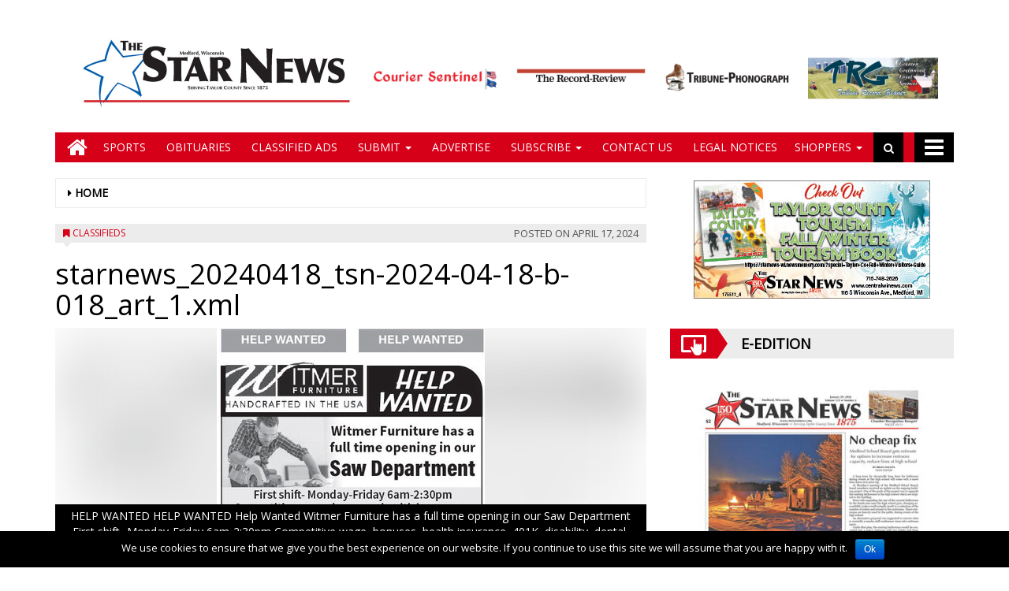

--- FILE ---
content_type: text/html; charset=UTF-8
request_url: https://www.centralwinews.com/tnad/starnews_20240418_tsn-2024-04-18-b-018_art_1-xml/
body_size: 16256
content:
<!DOCTYPE html>
<html lang="en-US">
<head>
<meta charset="UTF-8">
<meta name="viewport" content="width=device-width, initial-scale=1">
<link rel="profile" href="http://gmpg.org/xfn/11">
<title>starnews_20240418_tsn-2024-04-18-b-018_art_1.xml - Central Wisconsin News</title>

        
            <!-- blogID: 2 -->
            <!-- SEO meta tags -->


            <meta name="robots" content="index, follow, max-image-preview:large" />
                    
        <meta name="title" content="starnews_20240418_tsn-2024-04-18-b-018_art_1.xml" />
        <meta name="description" content="" />
        <meta name="keywords" content="" />
        <meta name="category" content="Classifieds" />
        <meta name="copyright" content="Central Wisconsin News"/>
        
        <meta name="date" content="2024-04-18T00:06:20+00:00"/>   
        <meta property="article:published_time" content="2024-04-18T00:06:20+00:00" />
        <meta property="article:modified_time" content="2026-05-08T12:07:38+00:00" />
        
        <meta property="og:locale" content="en_US" />
        <meta property="og:type" content="article" />
        <meta property="og:title" content="starnews_20240418_tsn-2024-04-18-b-018_art_1.xml - Central Wisconsin News" />
        <meta property="og:description" app="1" content="" />
        <meta property="og:url" content="https://www.centralwinews.com/tnad/starnews_20240418_tsn-2024-04-18-b-018_art_1-xml/" />
        
        <meta property="og:image:width" content="340" />
        <meta property="og:image:height" content="294" />

        <meta property="og:image" content="https://www.centralwinews.com/centralwinews/news/wp-content/uploads/sites/2/2024/04/cd04a5fee93d55ea39f225db7b1e894e.jpg" />
        <meta property="og:image:url" content="https://www.centralwinews.com/centralwinews/news/wp-content/uploads/sites/2/2024/04/cd04a5fee93d55ea39f225db7b1e894e.jpg" />

        <meta name="twitter:card" content="summary" />
        <meta name="twitter:description" content="" />
        <meta name="twitter:title" content="starnews_20240418_tsn-2024-04-18-b-018_art_1.xml - Central Wisconsin News" />
        <meta name="twitter:image" content="https://www.centralwinews.com/centralwinews/news/wp-content/uploads/sites/2/2024/04/cd04a5fee93d55ea39f225db7b1e894e.jpg" />
        
	    		<script type="text/javascript">
		var ajaxurl = 'https://www.centralwinews.com/centralwinews/news/wp-admin/admin-ajax.php';
		</script>
		<link rel='dns-prefetch' href='//www.centralwinews.com' />
<link rel='dns-prefetch' href='//testwp16-cdn.newsmemory.com' />
<link rel='dns-prefetch' href='//cdnjs.cloudflare.com' />
<link rel='dns-prefetch' href='//s.w.org' />
		<script type="text/javascript">
			window._wpemojiSettings = {"baseUrl":"https:\/\/s.w.org\/images\/core\/emoji\/13.0.1\/72x72\/","ext":".png","svgUrl":"https:\/\/s.w.org\/images\/core\/emoji\/13.0.1\/svg\/","svgExt":".svg","source":{"wpemoji":"https:\/\/www.centralwinews.com\/centralwinews\/news\/wp-includes\/js\/wp-emoji.js?ver=5.7","twemoji":"https:\/\/www.centralwinews.com\/centralwinews\/news\/wp-includes\/js\/twemoji.js?ver=5.7"}};
			/**
 * @output wp-includes/js/wp-emoji-loader.js
 */

( function( window, document, settings ) {
	var src, ready, ii, tests;

	// Create a canvas element for testing native browser support of emoji.
	var canvas = document.createElement( 'canvas' );
	var context = canvas.getContext && canvas.getContext( '2d' );

	/**
	 * Checks if two sets of Emoji characters render the same visually.
	 *
	 * @since 4.9.0
	 *
	 * @private
	 *
	 * @param {number[]} set1 Set of Emoji character codes.
	 * @param {number[]} set2 Set of Emoji character codes.
	 *
	 * @return {boolean} True if the two sets render the same.
	 */
	function emojiSetsRenderIdentically( set1, set2 ) {
		var stringFromCharCode = String.fromCharCode;

		// Cleanup from previous test.
		context.clearRect( 0, 0, canvas.width, canvas.height );
		context.fillText( stringFromCharCode.apply( this, set1 ), 0, 0 );
		var rendered1 = canvas.toDataURL();

		// Cleanup from previous test.
		context.clearRect( 0, 0, canvas.width, canvas.height );
		context.fillText( stringFromCharCode.apply( this, set2 ), 0, 0 );
		var rendered2 = canvas.toDataURL();

		return rendered1 === rendered2;
	}

	/**
	 * Detects if the browser supports rendering emoji or flag emoji.
	 *
	 * Flag emoji are a single glyph made of two characters, so some browsers
	 * (notably, Firefox OS X) don't support them.
	 *
	 * @since 4.2.0
	 *
	 * @private
	 *
	 * @param {string} type Whether to test for support of "flag" or "emoji".
	 *
	 * @return {boolean} True if the browser can render emoji, false if it cannot.
	 */
	function browserSupportsEmoji( type ) {
		var isIdentical;

		if ( ! context || ! context.fillText ) {
			return false;
		}

		/*
		 * Chrome on OS X added native emoji rendering in M41. Unfortunately,
		 * it doesn't work when the font is bolder than 500 weight. So, we
		 * check for bold rendering support to avoid invisible emoji in Chrome.
		 */
		context.textBaseline = 'top';
		context.font = '600 32px Arial';

		switch ( type ) {
			case 'flag':
				/*
				 * Test for Transgender flag compatibility. This flag is shortlisted for the Emoji 13 spec,
				 * but has landed in Twemoji early, so we can add support for it, too.
				 *
				 * To test for support, we try to render it, and compare the rendering to how it would look if
				 * the browser doesn't render it correctly (white flag emoji + transgender symbol).
				 */
				isIdentical = emojiSetsRenderIdentically(
					[ 0x1F3F3, 0xFE0F, 0x200D, 0x26A7, 0xFE0F ],
					[ 0x1F3F3, 0xFE0F, 0x200B, 0x26A7, 0xFE0F ]
				);

				if ( isIdentical ) {
					return false;
				}

				/*
				 * Test for UN flag compatibility. This is the least supported of the letter locale flags,
				 * so gives us an easy test for full support.
				 *
				 * To test for support, we try to render it, and compare the rendering to how it would look if
				 * the browser doesn't render it correctly ([U] + [N]).
				 */
				isIdentical = emojiSetsRenderIdentically(
					[ 0xD83C, 0xDDFA, 0xD83C, 0xDDF3 ],
					[ 0xD83C, 0xDDFA, 0x200B, 0xD83C, 0xDDF3 ]
				);

				if ( isIdentical ) {
					return false;
				}

				/*
				 * Test for English flag compatibility. England is a country in the United Kingdom, it
				 * does not have a two letter locale code but rather an five letter sub-division code.
				 *
				 * To test for support, we try to render it, and compare the rendering to how it would look if
				 * the browser doesn't render it correctly (black flag emoji + [G] + [B] + [E] + [N] + [G]).
				 */
				isIdentical = emojiSetsRenderIdentically(
					[ 0xD83C, 0xDFF4, 0xDB40, 0xDC67, 0xDB40, 0xDC62, 0xDB40, 0xDC65, 0xDB40, 0xDC6E, 0xDB40, 0xDC67, 0xDB40, 0xDC7F ],
					[ 0xD83C, 0xDFF4, 0x200B, 0xDB40, 0xDC67, 0x200B, 0xDB40, 0xDC62, 0x200B, 0xDB40, 0xDC65, 0x200B, 0xDB40, 0xDC6E, 0x200B, 0xDB40, 0xDC67, 0x200B, 0xDB40, 0xDC7F ]
				);

				return ! isIdentical;
			case 'emoji':
				/*
				 * So easy, even a baby could do it!
				 *
				 *  To test for Emoji 13 support, try to render a new emoji: Man Feeding Baby.
				 *
				 * The Man Feeding Baby emoji is a ZWJ sequence combining 👨 Man, a Zero Width Joiner and 🍼 Baby Bottle.
				 *
				 * 0xD83D, 0xDC68 == Man emoji.
				 * 0x200D == Zero-Width Joiner (ZWJ) that links the two code points for the new emoji or
				 * 0x200B == Zero-Width Space (ZWS) that is rendered for clients not supporting the new emoji.
				 * 0xD83C, 0xDF7C == Baby Bottle.
				 *
				 * When updating this test for future Emoji releases, ensure that individual emoji that make up the
				 * sequence come from older emoji standards.
				 */
				isIdentical = emojiSetsRenderIdentically(
					[0xD83D, 0xDC68, 0x200D, 0xD83C, 0xDF7C],
					[0xD83D, 0xDC68, 0x200B, 0xD83C, 0xDF7C]
				);

				return ! isIdentical;
		}

		return false;
	}

	/**
	 * Adds a script to the head of the document.
	 *
	 * @ignore
	 *
	 * @since 4.2.0
	 *
	 * @param {Object} src The url where the script is located.
	 * @return {void}
	 */
	function addScript( src ) {
		var script = document.createElement( 'script' );

		script.src = src;
		script.defer = script.type = 'text/javascript';
		document.getElementsByTagName( 'head' )[0].appendChild( script );
	}

	tests = Array( 'flag', 'emoji' );

	settings.supports = {
		everything: true,
		everythingExceptFlag: true
	};

	/*
	 * Tests the browser support for flag emojis and other emojis, and adjusts the
	 * support settings accordingly.
	 */
	for( ii = 0; ii < tests.length; ii++ ) {
		settings.supports[ tests[ ii ] ] = browserSupportsEmoji( tests[ ii ] );

		settings.supports.everything = settings.supports.everything && settings.supports[ tests[ ii ] ];

		if ( 'flag' !== tests[ ii ] ) {
			settings.supports.everythingExceptFlag = settings.supports.everythingExceptFlag && settings.supports[ tests[ ii ] ];
		}
	}

	settings.supports.everythingExceptFlag = settings.supports.everythingExceptFlag && ! settings.supports.flag;

	// Sets DOMReady to false and assigns a ready function to settings.
	settings.DOMReady = false;
	settings.readyCallback = function() {
		settings.DOMReady = true;
	};

	// When the browser can not render everything we need to load a polyfill.
	if ( ! settings.supports.everything ) {
		ready = function() {
			settings.readyCallback();
		};

		/*
		 * Cross-browser version of adding a dom ready event.
		 */
		if ( document.addEventListener ) {
			document.addEventListener( 'DOMContentLoaded', ready, false );
			window.addEventListener( 'load', ready, false );
		} else {
			window.attachEvent( 'onload', ready );
			document.attachEvent( 'onreadystatechange', function() {
				if ( 'complete' === document.readyState ) {
					settings.readyCallback();
				}
			} );
		}

		src = settings.source || {};

		if ( src.concatemoji ) {
			addScript( src.concatemoji );
		} else if ( src.wpemoji && src.twemoji ) {
			addScript( src.twemoji );
			addScript( src.wpemoji );
		}
	}

} )( window, document, window._wpemojiSettings );
		</script>
		<style type="text/css">
img.wp-smiley,
img.emoji {
	display: inline !important;
	border: none !important;
	box-shadow: none !important;
	height: 1em !important;
	width: 1em !important;
	margin: 0 .07em !important;
	vertical-align: -0.1em !important;
	background: none !important;
	padding: 0 !important;
}
</style>
	<link rel='stylesheet' id='wp-block-library-css'  href='https://www.centralwinews.com/centralwinews/news/wp-includes/css/dist/block-library/style.css?ver=5.7' type='text/css' media='all' />
<link rel='stylesheet' id='cookie-notice-front-css'  href='https://www.centralwinews.com/centralwinews/news/wp-content/plugins/cookie-notice/css/front.css?ver=5.7' type='text/css' media='all' />
<link rel='stylesheet' id='style_for_menu-css'  href='https://www.centralwinews.com/centralwinews/news/wp-content/plugins/menu_of_img//css/style_for_menu.css?ver=5.7' type='text/css' media='all' />
<link rel='stylesheet' id='ta-related-style-css'  href='https://www.centralwinews.com/centralwinews/news/wp-content/plugins/tecnavia-post-related/css/ta-related-posts.css?ver=5.7' type='text/css' media='all' />
<link rel='stylesheet' id='wpfront-scroll-top-css'  href='https://www.centralwinews.com/centralwinews/news/wp-content/plugins/wpfront-scroll-top/css/wpfront-scroll-top.css?ver=2.0.2' type='text/css' media='all' />
<link rel='stylesheet' id='font-awesome-style-css'  href='https://www.centralwinews.com/centralwinews/news/wp-content/themes/tecnavia/css/font-awesome.min.css?ver=5.7' type='text/css' media='all' />
<link rel='stylesheet' id='bootstrap-style-css'  href='https://www.centralwinews.com/centralwinews/news/wp-content/themes/tecnavia/css/bootstrap.css?ver=5.7' type='text/css' media='all' />
<link rel='stylesheet' id='tecnavia-style-css'  href='https://www.centralwinews.com/centralwinews/news/wp-content/themes/tecnavia-child/style.css?ver=3.05' type='text/css' media='all' />
<link rel='stylesheet' id='msl-main-css'  href='https://www.centralwinews.com/centralwinews/news/wp-content/plugins/master-slider/public/assets/css/masterslider.main.css?ver=2.9.5' type='text/css' media='all' />
<link rel='stylesheet' id='msl-custom-css'  href='https://uswps05.newsmemory.com/centralwinews/news/wp-content/uploads/sites/2/master-slider/custom.css?ver=1.8' type='text/css' media='all' />
<link rel='stylesheet' id='parent-style-css'  href='https://www.centralwinews.com/centralwinews/news/wp-content/themes/tecnavia/style.css?ver=3.08' type='text/css' media='all' />
<link rel='stylesheet' id='child-style-css'  href='https://www.centralwinews.com/centralwinews/news/wp-content/themes/tecnavia-child/style.css?ver=1.0' type='text/css' media='all' />
<script type='text/javascript' src='https://www.centralwinews.com/centralwinews/news/wp-includes/js/jquery/jquery.js?ver=3.5.1' id='jquery-core-js'></script>
<script type='text/javascript' src='https://www.centralwinews.com/centralwinews/news/wp-includes/js/jquery/jquery-migrate.js?ver=3.3.2' id='jquery-migrate-js'></script>
<script type='text/javascript' id='cookie-notice-front-js-extra'>
/* <![CDATA[ */
var cnArgs = {"ajaxurl":"https:\/\/www.centralwinews.com\/centralwinews\/news\/wp-admin\/admin-ajax.php","hideEffect":"fade","onScroll":"","onScrollOffset":"100","cookieName":"cookie_notice_accepted","cookieValue":"TRUE","cookieTime":"2592000","cookiePath":"\/centralwinews\/","cookieDomain":""};
/* ]]> */
</script>
<script type='text/javascript' src='https://www.centralwinews.com/centralwinews/news/wp-content/plugins/cookie-notice/js/front.js?ver=1.2.38' id='cookie-notice-front-js'></script>
<script type='text/javascript' src='https://www.centralwinews.com/centralwinews/news/wp-content/themes/tecnavia/js/footer-script.js?ver=5.7' id='footer-script-js'></script>
<link rel="https://api.w.org/" href="https://www.centralwinews.com/centralwinews/news/wp-json/" /><link rel='shortlink' href='https://www.centralwinews.com/centralwinews/news/?p=225776' />
<link rel="alternate" type="application/json+oembed" href="https://www.centralwinews.com/centralwinews/news/wp-json/oembed/1.0/embed?url=https%3A%2F%2Fwww.centralwinews.com%2Ftnad%2Fstarnews_20240418_tsn-2024-04-18-b-018_art_1-xml%2F" />
<link rel="alternate" type="text/xml+oembed" href="https://www.centralwinews.com/centralwinews/news/wp-json/oembed/1.0/embed?url=https%3A%2F%2Fwww.centralwinews.com%2Ftnad%2Fstarnews_20240418_tsn-2024-04-18-b-018_art_1-xml%2F&#038;format=xml" />
<script>var ms_grabbing_curosr = 'https://www.centralwinews.com/centralwinews/news/wp-content/plugins/master-slider/public/assets/css/common/grabbing.cur', ms_grab_curosr = 'https://www.centralwinews.com/centralwinews/news/wp-content/plugins/master-slider/public/assets/css/common/grab.cur';</script>
<meta name="generator" content="MasterSlider 2.9.5 - Responsive Touch Image Slider | www.avt.li/msf" />
	    <script type="text/javascript">

	    var ta_cat = 'FREE';
        </script>
				<link rel="canonical" href="https://www.centralwinews.com/tnad/starnews_20240418_tsn-2024-04-18-b-018_art_1-xml/" />
			<script type="application/ld+json">{"@context":"http:\/\/schema.org","@type":"NewsArticle","mainEntityOfPage":{"@type":"WebPage","@id":"https:\/\/www.centralwinews.com\/tnad\/starnews_20240418_tsn-2024-04-18-b-018_art_1-xml\/"},"headline":"starnews_20240418_tsn-2024-04-18-b-018_art_1.xml","datePublished":"2024-04-18T00:06:20-05:00","dateModified":"2026-05-08T12:07:38-05:00","image":"https:\/\/www.centralwinews.com\/centralwinews\/news\/wp-content\/uploads\/sites\/2\/2024\/04\/cd04a5fee93d55ea39f225db7b1e894e.jpg","description":"","isAccessibleForFree":true,"articleSection":["Classifieds"]}</script>	<style type="text/css">
        .header .navbar-default, .title-wrapper, .content .carousel-indicators .active, .content .carousel-control .larr, .content .carousel-control .rarr {background-color: #d60019}.navbar-nav > li > .dropdown-menu, .header .navbar-default.open-menu .drop-menu ul.tmenu li a {background-color: #d60019}.content .red.mrkt {background-color: #d60019}.content .red.mrkt .arr-down {border-top-color: #d60019}.content .title .icon li {background: #d60019}.content .title .icon li::after {border-left-color: #d60019}.slick-prev::after {color: #d60019}.slick-next::after  {color: #d60019}.tecnavia_img_share_icon::after {color: #d60019}.content .mrkt i, .header .logo .logo-first {color: #d60019}.content .mrkt.att {color: #d60019}a {color: #d60019}.footer label {color: #d60019}.breadcrumb > li + li.breadcrumb-item::before {color: #d60019}a:hover {color: #d60019}h4 a:hover {color: #d60019}	</style>
			<style type="text/css" id="wp-custom-css">
			.pagination > .disabled > span, .pagination > .disabled > span:hover, .pagination > .disabled > span:focus, .pagination > .disabled > a, .pagination > .disabled > a:hover, .pagination > .disabled > a:focus {
	color: #545454 !important;
}		</style>
		<!-- HTML5 shim and Respond.js for IE8 support of HTML5 elements and media queries -->
<!-- WARNING: Respond.js doesn't work if you view the page via file:// -->
<!--[if lt IE 9]>
<script src="https://oss.maxcdn.com/html5shiv/3.7.3/html5shiv.min.js"></script>
<script src="https://oss.maxcdn.com/respond/1.4.2/respond.min.js"></script>
<![endif]-->
</head>

<body class="tecnavia-ad-template-default single single-tecnavia-ad postid-225776 _masterslider _ms_version_2.9.5 group-blog">
    <div class="header" role="banner">
        <div class="container">
            <div class="banner banner-bordered text-center">
	                                <div id="custom_html-6" class="widget_text widget widget_custom_html"><div class="textwidget custom-html-widget"><script async="" src="//www.google-analytics.com/analytics.js"></script>
<script>
  (function(i,s,o,g,r,a,m){i['GoogleAnalyticsObject']=r;i[r]=i[r]||function(){ 
  (i[r].q=i[r].q||[]).push(arguments)},i[r].l=1*new Date();a=s.createElement(o),
  m=s.getElementsByTagName(o)[0];a.async=1;a.src=g;m.parentNode.insertBefore(a,m)
  })(window,document,'script','//www.google-analytics.com/analytics.js','ga');
	if(location.pathname.indexOf("recordgleaner") >= 0 ) {
		ga('create', 'UA-486179-45', 'auto');
		ga('send', 'pageview');
	} else if (location.pathname.indexOf("couriersentinel") >= 0 ) {
		ga('create', 'UA-486179-44', 'auto');
		ga('send', 'pageview');
	} else if (location.pathname.indexOf("recordreview") >= 0 ) {
		ga('create', 'UA-486179-46', 'auto');
		ga('send', 'pageview');
	} else if (location.pathname.indexOf("tribunephonograph") >= 0 ) {
		ga('create', 'UA-486179-47', 'auto');
		ga('send', 'pageview');
	} else {  // starnews - MUST be last conditional
		ga('create', 'UA-486179-43', 'auto');
		ga('send', 'pageview');
	}
</script></div></div>	                        </div>
            <div class="header-logo-container">
                                                            </div>
        </div>
        <div class="sidebar_between_logo_and_menu">
                    </div>
        <div class="container">
        <div class="col-md-12 header_menu_for_img">
        

        <style>

            .star-news>a:before {
                background-image: url( /centralwinews/news/wp-content/uploads/sites/2/2019/11/starnews_217x69_new.png);
            }
            .star-newsfull>a:before {
                background-image: url( /centralwinews/news/wp-content/uploads/sites/2/2019/11/star_news_full.png);
            }
        </style>

        <style>

            .courier-sentinel>a:before {
                background-image: url( /centralwinews/news/wp-content/uploads/sites/2/2019/11/courier_217x69_new.png);
            }
            .courier-sentinelfull>a:before {
                background-image: url( /centralwinews/news/wp-content/uploads/sites/2/2019/11/courier_sent_full.png);
            }
        </style>

        <style>

            .record-review>a:before {
                background-image: url( /centralwinews/news/wp-content/uploads/sites/2/2019/11/the_record_217x69_new.png);
            }
            .record-reviewfull>a:before {
                background-image: url( /centralwinews/news/wp-content/uploads/sites/2/2019/11/record_review_full.png);
            }
        </style>

        <style>

            .tribune-phonograph>a:before {
                background-image: url( /centralwinews/news/wp-content/uploads/sites/2/2019/11/tribune_217x69_new.png);
            }
            .tribune-phonographfull>a:before {
                background-image: url( /centralwinews/news/wp-content/uploads/sites/2/2019/11/tribune_ph_full.png);
            }
        </style>

        <style>

            .record-gleaner>a:before {
                background-image: url( /centralwinews/news/wp-content/uploads/sites/2/2019/11/trg_217x69.png);
            }
            .record-gleanerfull>a:before {
                background-image: url( /centralwinews/news/wp-content/uploads/sites/2/2019/11/trg_full.png);
            }
        </style><div class="menu-header-menu-container"><ul id="menu-header-menu" class="header_menu"><li id="menu-item-12161" class="col-lg-2 col-md-4 menu-item menu-item-type-post_type menu-item-object-page menu-item-home menu-item-12161 star-news current_page_item star-newsfull star-news current_page_item star-newsfull star-news current_page_item star-newsfull star-news current_page_item star-newsfull star-news current_page_item star-newsfull"><a href="https://www.centralwinews.com/">Star News</a></li>
<li id="menu-item-12162" class="col-lg-2 col-md-4 menu-item menu-item-type-post_type menu-item-object-page menu-item-12162 courier-sentinel"><a href="https://www.centralwinews.com/courier-sentinel/">Courier Sentinel</a></li>
<li id="menu-item-12163" class="col-lg-2 col-md-4 menu-item menu-item-type-post_type menu-item-object-page menu-item-12163 record-review"><a href="https://www.centralwinews.com/record-review/">Record Review</a></li>
<li id="menu-item-12164" class="col-lg-2 col-md-4 menu-item menu-item-type-post_type menu-item-object-page menu-item-12164 tribune-phonograph"><a href="https://www.centralwinews.com/tribune-phonograph/">Tribune Phonograph</a></li>
<li id="menu-item-12165" class="col-lg-2 col-md-4 menu-item menu-item-type-post_type menu-item-object-page menu-item-12165 record-gleaner"><a href="https://www.centralwinews.com/record-gleaner/">Tribune Record Gleaner</a></li>
</ul></div>        </div>
        </div>
        <div id="mainNav" class="container">
            <nav class="navbar navbar-default">
                    <div class="mobile">
                        <div class="pull-left"><a title="fa-home" href="https://www.centralwinews.com/centralwinews/news/starnews_20240418_tsn-2024-04-18-b-018_art_1-xml" class="hm"><i class="fa fa-home " aria-hidden="true"></i></a></div>
                        <div class="pull-right"><div class="bg"><i class="fa fa-bars" aria-hidden="true"></i><i class="fa fa-times" aria-hidden="true"></i></div></div>
                        <div class="pull-right pull-search">
                            <div class="search">
                                <div class="search-field">
                                    <form role="search" method="get" class="search-form" action="https://www.centralwinews.com/centralwinews/news/">
                                       <label style="display:none" for="search-field-main">Search</label>
                                        <input type="search" id="search-field-main" class="search-field" placeholder="Search &hellip;" value="" name="s" />
                                        <div class="triangle"></div>
                                        <input  type="hidden" class="search-field-destination" value="star-news" name="destination" />
                                    </form>
                                </div>
                                <div class="iva" href=""></div>
                            </div>
                        </div>
                    </div>
                    <div class="collapse navbar-collapse navbar-primary star-news ">
				        <ul id="menu-menu-main" class="nav navbar-nav meni"><li><a title="fa-home" href="https://www.centralwinews.com/centralwinews/news/" class="home-icon" title="Home Icon"><i class="fa fa-home fa-2x"></i></a></li><li><a title="fa-home" href="https://www.centralwinews.com/centralwinews/news/" class="hm"><i class="fa fa-home fa-2x" aria-hidden="true"></i></a></li><li id="menu-item-60819" class="menu-item menu-item-type-taxonomy menu-item-object-category menu-item-60819"><a title="Sports" href="https://www.centralwinews.com/category/sports/?destination=star-news"><span class="glyphicon 3-POINT WALCO ATTACHMENTS _______. __ _.____ ______ __ ___.___ !___&amp;apos;#$ ______ _ _____ ___ ____ % _!&#038; _&amp;apos; _(___&amp;apos;#$ _____ !___"></span>&nbsp;Sports</a></li>
<li id="menu-item-164" class="menu-item menu-item-type-taxonomy menu-item-object-category menu-item-164"><a title="Obituaries" href="https://www.centralwinews.com/category/death-notices/?destination=star-news"><span class="glyphicon 3-POINT WALCO ATTACHMENTS _______. __ _.____ ______ __ ___.___ !___&amp;apos;#$ ______ _ _____ ___ ____ % _!&#038; _&amp;apos; _(___&amp;apos;#$ _____ !___"></span>&nbsp;Obituaries</a></li>
<li id="menu-item-171" class="menu-item menu-item-type-post_type menu-item-object-page menu-item-171"><a title="Classified Ads" href="https://www.centralwinews.com/classified-ads/?destination=star-news"><span class="glyphicon 3-POINT WALCO ATTACHMENTS _______. __ _.____ ______ __ ___.___ !___&amp;apos;#$ ______ _ _____ ___ ____ % _!&#038; _&amp;apos; _(___&amp;apos;#$ _____ !___"></span>&nbsp;Classified Ads</a></li>
<li id="menu-item-76" class="menu-item menu-item-type-custom menu-item-object-custom menu-item-has-children menu-item-76 dropdown"><a title="Submit" href="#" data-toggle="dropdown" class="dropdown-toggle" aria-haspopup="true"><span class="glyphicon 3-POINT WALCO ATTACHMENTS _______. __ _.____ ______ __ ___.___ !___&amp;apos;#$ ______ _ _____ ___ ____ % _!&#038; _&amp;apos; _(___&amp;apos;#$ _____ !___"></span>&nbsp;Submit <span class="caret"></span></a>
<ul role="menu" class=" dropdown-menu">
	<li id="menu-item-167" class="menu-item menu-item-type-post_type menu-item-object-page menu-item-167"><a title="Submit Classified Ad" href="https://www.centralwinews.com/submit-classified-ad/?destination=star-news"><span class="glyphicon 3-POINT WALCO ATTACHMENTS _______. __ _.____ ______ __ ___.___ !___&amp;apos;#$ ______ _ _____ ___ ____ % _!&#038; _&amp;apos; _(___&amp;apos;#$ _____ !___"></span>&nbsp;Submit Classified Ad</a></li>
	<li id="menu-item-78" class="menu-item menu-item-type-post_type menu-item-object-page menu-item-78"><a title="Submit Anniversary Announcement" href="https://www.centralwinews.com/submit-anniversary-announcement/?destination=star-news"><span class="glyphicon 3-POINT WALCO ATTACHMENTS _______. __ _.____ ______ __ ___.___ !___&amp;apos;#$ ______ _ _____ ___ ____ % _!&#038; _&amp;apos; _(___&amp;apos;#$ _____ !___"></span>&nbsp;Submit Anniversary Announcement</a></li>
	<li id="menu-item-77" class="menu-item menu-item-type-post_type menu-item-object-page menu-item-77"><a title="Submit Engagement Announcement" href="https://www.centralwinews.com/submit-engagement-announcement/?destination=star-news"><span class="glyphicon 3-POINT WALCO ATTACHMENTS _______. __ _.____ ______ __ ___.___ !___&amp;apos;#$ ______ _ _____ ___ ____ % _!&#038; _&amp;apos; _(___&amp;apos;#$ _____ !___"></span>&nbsp;Submit Engagement Announcement</a></li>
	<li id="menu-item-79" class="menu-item menu-item-type-post_type menu-item-object-page menu-item-79"><a title="Submit Wedding Announcement" href="https://www.centralwinews.com/submit-wedding-announcement/?destination=star-news"><span class="glyphicon 3-POINT WALCO ATTACHMENTS _______. __ _.____ ______ __ ___.___ !___&amp;apos;#$ ______ _ _____ ___ ____ % _!&#038; _&amp;apos; _(___&amp;apos;#$ _____ !___"></span>&nbsp;Submit Wedding Announcement</a></li>
	<li id="menu-item-2589" class="menu-item menu-item-type-post_type menu-item-object-page menu-item-2589"><a title="Submit Birth Announcement" href="https://www.centralwinews.com/submit-birth-announcement/?destination=star-news"><span class="glyphicon 3-POINT WALCO ATTACHMENTS _______. __ _.____ ______ __ ___.___ !___&amp;apos;#$ ______ _ _____ ___ ____ % _!&#038; _&amp;apos; _(___&amp;apos;#$ _____ !___"></span>&nbsp;Submit Birth Announcement</a></li>
	<li id="menu-item-2588" class="menu-item menu-item-type-post_type menu-item-object-page menu-item-2588"><a title="Submit an Obituary" href="https://www.centralwinews.com/submit-an-obituary/?destination=star-news"><span class="glyphicon 3-POINT WALCO ATTACHMENTS _______. __ _.____ ______ __ ___.___ !___&amp;apos;#$ ______ _ _____ ___ ____ % _!&#038; _&amp;apos; _(___&amp;apos;#$ _____ !___"></span>&nbsp;Submit an Obituary</a></li>
	<li id="menu-item-2587" class="menu-item menu-item-type-post_type menu-item-object-page menu-item-2587"><a title="Submit a Letter to the Editor" href="https://www.centralwinews.com/submit-a-letter-to-the-editor/?destination=star-news"><span class="glyphicon 3-POINT WALCO ATTACHMENTS _______. __ _.____ ______ __ ___.___ !___&amp;apos;#$ ______ _ _____ ___ ____ % _!&#038; _&amp;apos; _(___&amp;apos;#$ _____ !___"></span>&nbsp;Submit a Letter to the Editor</a></li>
</ul>
</li>
<li id="menu-item-83" class="menu-item menu-item-type-post_type menu-item-object-page menu-item-83"><a title="Advertise" href="https://www.centralwinews.com/advertise/?destination=star-news"><span class="glyphicon 3-POINT WALCO ATTACHMENTS _______. __ _.____ ______ __ ___.___ !___&amp;apos;#$ ______ _ _____ ___ ____ % _!&#038; _&amp;apos; _(___&amp;apos;#$ _____ !___"></span>&nbsp;Advertise</a></li>
<li id="menu-item-170503" class="menu-item menu-item-type-custom menu-item-object-custom menu-item-has-children menu-item-170503 dropdown"><a title="Subscribe" href="#" data-toggle="dropdown" class="dropdown-toggle" aria-haspopup="true"><span class="glyphicon 3-POINT WALCO ATTACHMENTS _______. __ _.____ ______ __ ___.___ !___&amp;apos;#$ ______ _ _____ ___ ____ % _!&#038; _&amp;apos; _(___&amp;apos;#$ _____ !___"></span>&nbsp;Subscribe <span class="caret"></span></a>
<ul role="menu" class=" dropdown-menu">
	<li id="menu-item-170490" class="menu-item menu-item-type-custom menu-item-object-custom menu-item-170490"><a title="Subscribe to &quot;Courier Sentinel&quot;" href="/buy-subscribe/?destination=courier-sentinel"><span class="glyphicon 3-POINT WALCO ATTACHMENTS _______. __ _.____ ______ __ ___.___ !___&amp;apos;#$ ______ _ _____ ___ ____ % _!&#038; _&amp;apos; _(___&amp;apos;#$ _____ !___"></span>&nbsp;Subscribe to &#8220;Courier Sentinel&#8221;</a></li>
	<li id="menu-item-170491" class="menu-item menu-item-type-custom menu-item-object-custom menu-item-170491"><a title="Subscribe to &quot;TRG&quot;" href="/buy-subscribe/?destination=record-gleaner"><span class="glyphicon 3-POINT WALCO ATTACHMENTS _______. __ _.____ ______ __ ___.___ !___&amp;apos;#$ ______ _ _____ ___ ____ % _!&#038; _&amp;apos; _(___&amp;apos;#$ _____ !___"></span>&nbsp;Subscribe to &#8220;TRG&#8221;</a></li>
	<li id="menu-item-170492" class="menu-item menu-item-type-custom menu-item-object-custom menu-item-170492"><a title="Subscribe to &quot;Record Review&quot;" href="/buy-subscribe/?destination=record-review"><span class="glyphicon 3-POINT WALCO ATTACHMENTS _______. __ _.____ ______ __ ___.___ !___&amp;apos;#$ ______ _ _____ ___ ____ % _!&#038; _&amp;apos; _(___&amp;apos;#$ _____ !___"></span>&nbsp;Subscribe to &#8220;Record Review&#8221;</a></li>
	<li id="menu-item-170493" class="menu-item menu-item-type-custom menu-item-object-custom menu-item-170493"><a title="Subscribe to &quot;Star News&quot;" href="/buy-subscribe/?destination=star-news"><span class="glyphicon 3-POINT WALCO ATTACHMENTS _______. __ _.____ ______ __ ___.___ !___&amp;apos;#$ ______ _ _____ ___ ____ % _!&#038; _&amp;apos; _(___&amp;apos;#$ _____ !___"></span>&nbsp;Subscribe to &#8220;Star News&#8221;</a></li>
	<li id="menu-item-170494" class="menu-item menu-item-type-custom menu-item-object-custom menu-item-170494"><a title="Subscribe to &quot;Tribune Phonograph&quot;" href="/buy-subscribe/?destination=tribune-phonograph"><span class="glyphicon 3-POINT WALCO ATTACHMENTS _______. __ _.____ ______ __ ___.___ !___&amp;apos;#$ ______ _ _____ ___ ____ % _!&#038; _&amp;apos; _(___&amp;apos;#$ _____ !___"></span>&nbsp;Subscribe to &#8220;Tribune Phonograph&#8221;</a></li>
</ul>
</li>
<li id="menu-item-168" class="menu-item menu-item-type-post_type menu-item-object-page menu-item-168"><a title="Contact Us" href="https://www.centralwinews.com/contact-us/?destination=star-news"><span class="glyphicon 3-POINT WALCO ATTACHMENTS _______. __ _.____ ______ __ ___.___ !___&amp;apos;#$ ______ _ _____ ___ ____ % _!&#038; _&amp;apos; _(___&amp;apos;#$ _____ !___"></span>&nbsp;Contact Us</a></li>
<li id="menu-item-115681" class="menu-item menu-item-type-custom menu-item-object-custom menu-item-115681"><a title="Legal Notices" target="_blank" href="http://www.wisconsinpublicnotice.org/?destination=star-news"><span class="glyphicon 3-POINT WALCO ATTACHMENTS _______. __ _.____ ______ __ ___.___ !___&amp;apos;#$ ______ _ _____ ___ ____ % _!&#038; _&amp;apos; _(___&amp;apos;#$ _____ !___"></span>&nbsp;Legal Notices</a></li>
<li id="menu-item-332527" class="menu-item menu-item-type-custom menu-item-object-custom menu-item-has-children menu-item-332527 dropdown"><a title="Shoppers" href="#" data-toggle="dropdown" class="dropdown-toggle" aria-haspopup="true">Shoppers <span class="caret"></span></a>
<ul role="menu" class=" dropdown-menu">
	<li id="menu-item-332528" class="menu-item menu-item-type-custom menu-item-object-custom menu-item-332528"><a title="Central Wisconsin Shopper" href="https://tribunephonograph-wi.newsmemory.com/?special=Central+Wisconsin+Shopper?destination=star-news">Central Wisconsin Shopper</a></li>
	<li id="menu-item-332529" class="menu-item menu-item-type-custom menu-item-object-custom menu-item-332529"><a title="Star News Shopper" href="https://starnews-wi.newsmemory.com/?special=Star+News+Shopper?destination=star-news">Star News Shopper</a></li>
</ul>
</li>
</ul>                        <ul class="nav navbar-nav navbar-right">
                            <!--search-->
                            <li class="hidden-xs hidden-sm">
                                <div class="search">
                                    <div class="iva" href=""></div>
                                    <div class="search-field">
                                        <form role="search" method="get" class="search-form" action="https://www.centralwinews.com/centralwinews/news/">
                                            <label style="display:none" for="search-field-mobile">Search</label>
                                            <input type="search" id="search-field-mobile" class="search-field" placeholder="Search &hellip;" value="" name="s" />
                                            <div class="triangle"></div>
                                            <input  type="hidden" class="search-field-destination" value="star-news" name="destination" />
                                        </form>
                                    </div>
                                </div>
                            </li>
                            <!--mbmenu-->
                            <li class="hidden-xs hidden-sm">
                                <div class="mbmenu opn" title="ALL SECTIONS"><i class="fa fa-bars fa-2x" aria-hidden="true"></i></div>
                                <div class="mbmenu cls">Close <i class="fa fa-times fa-2x" aria-hidden="true"></i></div>
                            </li>

                        </ul>
                    </div>
                    <div class="drop-menu">
					        <ul id="menu-menu-main-opened" class="tmenu"><li id="menu-item-148064" class="menu-item menu-item-type-taxonomy menu-item-object-category menu-item-148064"><a title="3-POINT WALCO ATTACHMENTS _______. __ _.____ ______ __ ___.___ !___&amp;apos;#$ ______ _ _____ ___ ____ % _!&#038; _&amp;apos; _(___&amp;apos;#$ _____ !___" href="https://www.centralwinews.com/category/sports/?destination=star-news">Sports</a></li>
<li id="menu-item-2597" class="menu-item menu-item-type-taxonomy menu-item-object-category menu-item-2597"><a title="3-POINT WALCO ATTACHMENTS _______. __ _.____ ______ __ ___.___ !___&amp;apos;#$ ______ _ _____ ___ ____ % _!&#038; _&amp;apos; _(___&amp;apos;#$ _____ !___" href="https://www.centralwinews.com/category/death-notices/obituaries/?destination=star-news">Obituaries</a></li>
<li id="menu-item-2593" class="menu-item menu-item-type-post_type menu-item-object-page menu-item-2593"><a title="3-POINT WALCO ATTACHMENTS _______. __ _.____ ______ __ ___.___ !___&amp;apos;#$ ______ _ _____ ___ ____ % _!&#038; _&amp;apos; _(___&amp;apos;#$ _____ !___" href="https://www.centralwinews.com/classified-ads/?destination=star-news">Classified Ads</a></li>
<li id="menu-item-82" class="menu-item menu-item-type-custom menu-item-object-custom menu-item-has-children menu-item-82"><a title="3-POINT WALCO ATTACHMENTS _______. __ _.____ ______ __ ___.___ !___&amp;apos;#$ ______ _ _____ ___ ____ % _!&#038; _&amp;apos; _(___&amp;apos;#$ _____ !___" href="#?destination=star-news">Submit</a>
<ul class="sub-menu">
	<li id="menu-item-85" class="menu-item menu-item-type-post_type menu-item-object-page menu-item-85"><a title="3-POINT WALCO ATTACHMENTS _______. __ _.____ ______ __ ___.___ !___&amp;apos;#$ ______ _ _____ ___ ____ % _!&#038; _&amp;apos; _(___&amp;apos;#$ _____ !___" href="https://www.centralwinews.com/submit-anniversary-announcement/?destination=star-news">Submit Anniversary Announcement</a></li>
	<li id="menu-item-2592" class="menu-item menu-item-type-post_type menu-item-object-page menu-item-2592"><a title="3-POINT WALCO ATTACHMENTS _______. __ _.____ ______ __ ___.___ !___&amp;apos;#$ ______ _ _____ ___ ____ % _!&#038; _&amp;apos; _(___&amp;apos;#$ _____ !___" href="https://www.centralwinews.com/submit-birth-announcement/?destination=star-news">Submit Birth Announcement</a></li>
	<li id="menu-item-2594" class="menu-item menu-item-type-post_type menu-item-object-page menu-item-2594"><a title="3-POINT WALCO ATTACHMENTS _______. __ _.____ ______ __ ___.___ !___&amp;apos;#$ ______ _ _____ ___ ____ % _!&#038; _&amp;apos; _(___&amp;apos;#$ _____ !___" href="https://www.centralwinews.com/submit-classified-ad/?destination=star-news">Submit Classified Ad</a></li>
	<li id="menu-item-84" class="menu-item menu-item-type-post_type menu-item-object-page menu-item-84"><a title="3-POINT WALCO ATTACHMENTS _______. __ _.____ ______ __ ___.___ !___&amp;apos;#$ ______ _ _____ ___ ____ % _!&#038; _&amp;apos; _(___&amp;apos;#$ _____ !___" href="https://www.centralwinews.com/submit-engagement-announcement/?destination=star-news">Submit Engagement Announcement</a></li>
	<li id="menu-item-2590" class="menu-item menu-item-type-post_type menu-item-object-page menu-item-2590"><a title="3-POINT WALCO ATTACHMENTS _______. __ _.____ ______ __ ___.___ !___&amp;apos;#$ ______ _ _____ ___ ____ % _!&#038; _&amp;apos; _(___&amp;apos;#$ _____ !___" href="https://www.centralwinews.com/submit-a-letter-to-the-editor/?destination=star-news">Submit a Letter to the Editor</a></li>
	<li id="menu-item-2591" class="menu-item menu-item-type-post_type menu-item-object-page menu-item-2591"><a title="3-POINT WALCO ATTACHMENTS _______. __ _.____ ______ __ ___.___ !___&amp;apos;#$ ______ _ _____ ___ ____ % _!&#038; _&amp;apos; _(___&amp;apos;#$ _____ !___" href="https://www.centralwinews.com/submit-an-obituary/?destination=star-news">Submit an Obituary</a></li>
	<li id="menu-item-86" class="menu-item menu-item-type-post_type menu-item-object-page menu-item-86"><a title="3-POINT WALCO ATTACHMENTS _______. __ _.____ ______ __ ___.___ !___&amp;apos;#$ ______ _ _____ ___ ____ % _!&#038; _&amp;apos; _(___&amp;apos;#$ _____ !___" href="https://www.centralwinews.com/submit-wedding-announcement/?destination=star-news">Submit Wedding Announcement</a></li>
</ul>
</li>
<li id="menu-item-81" class="menu-item menu-item-type-post_type menu-item-object-page menu-item-81"><a title="3-POINT WALCO ATTACHMENTS _______. __ _.____ ______ __ ___.___ !___&amp;apos;#$ ______ _ _____ ___ ____ % _!&#038; _&amp;apos; _(___&amp;apos;#$ _____ !___" href="https://www.centralwinews.com/advertise/?destination=star-news">Advertise</a></li>
<li id="menu-item-170502" class="menu-item menu-item-type-custom menu-item-object-custom menu-item-has-children menu-item-170502"><a title="3-POINT WALCO ATTACHMENTS _______. __ _.____ ______ __ ___.___ !___&amp;apos;#$ ______ _ _____ ___ ____ % _!&#038; _&amp;apos; _(___&amp;apos;#$ _____ !___" href="#?destination=star-news">Subscribe</a>
<ul class="sub-menu">
	<li id="menu-item-170495" class="menu-item menu-item-type-custom menu-item-object-custom menu-item-170495"><a title="3-POINT WALCO ATTACHMENTS _______. __ _.____ ______ __ ___.___ !___&amp;apos;#$ ______ _ _____ ___ ____ % _!&#038; _&amp;apos; _(___&amp;apos;#$ _____ !___" href="/buy-subscribe/?destination=courier-sentinel">Subscribe to &#8220;Courier Sentinel&#8221;</a></li>
	<li id="menu-item-170496" class="menu-item menu-item-type-custom menu-item-object-custom menu-item-170496"><a title="3-POINT WALCO ATTACHMENTS _______. __ _.____ ______ __ ___.___ !___&amp;apos;#$ ______ _ _____ ___ ____ % _!&#038; _&amp;apos; _(___&amp;apos;#$ _____ !___" href="/buy-subscribe/?destination=record-gleaner">Subscribe to &#8220;TRG&#8221;</a></li>
	<li id="menu-item-170497" class="menu-item menu-item-type-custom menu-item-object-custom menu-item-170497"><a title="3-POINT WALCO ATTACHMENTS _______. __ _.____ ______ __ ___.___ !___&amp;apos;#$ ______ _ _____ ___ ____ % _!&#038; _&amp;apos; _(___&amp;apos;#$ _____ !___" href="/buy-subscribe/?destination=record-review">Subscribe to &#8220;Record Review&#8221;</a></li>
	<li id="menu-item-170498" class="menu-item menu-item-type-custom menu-item-object-custom menu-item-170498"><a title="3-POINT WALCO ATTACHMENTS _______. __ _.____ ______ __ ___.___ !___&amp;apos;#$ ______ _ _____ ___ ____ % _!&#038; _&amp;apos; _(___&amp;apos;#$ _____ !___" href="/buy-subscribe/?destination=star-news">Subscribe to &#8220;Star News&#8221;</a></li>
	<li id="menu-item-170500" class="menu-item menu-item-type-custom menu-item-object-custom menu-item-170500"><a title="3-POINT WALCO ATTACHMENTS _______. __ _.____ ______ __ ___.___ !___&amp;apos;#$ ______ _ _____ ___ ____ % _!&#038; _&amp;apos; _(___&amp;apos;#$ _____ !___" href="/buy-subscribe/?destination=tribune-phonograph">Subscribe to &#8220;Tribune Phonograph&#8221;</a></li>
</ul>
</li>
<li id="menu-item-2595" class="menu-item menu-item-type-post_type menu-item-object-page menu-item-2595"><a title="3-POINT WALCO ATTACHMENTS _______. __ _.____ ______ __ ___.___ !___&amp;apos;#$ ______ _ _____ ___ ____ % _!&#038; _&amp;apos; _(___&amp;apos;#$ _____ !___" href="https://www.centralwinews.com/contact-us/?destination=star-news">Contact Us</a></li>
<li id="menu-item-115680" class="menu-item menu-item-type-custom menu-item-object-custom menu-item-115680"><a title="3-POINT WALCO ATTACHMENTS _______. __ _.____ ______ __ ___.___ !___&amp;apos;#$ ______ _ _____ ___ ____ % _!&#038; _&amp;apos; _(___&amp;apos;#$ _____ !___" href="http://www.wisconsinpublicnotice.org/?destination=star-news">Legal Notices</a></li>
<li id="menu-item-80295" class="menu-item menu-item-type-custom menu-item-object-custom menu-item-80295"><a title="3-POINT WALCO ATTACHMENTS _______. __ _.____ ______ __ ___.___ !___&amp;apos;#$ ______ _ _____ ___ ____ % _!&#038; _&amp;apos; _(___&amp;apos;#$ _____ !___" href="https://couriersentinel-wi.newsmemory.com/?destination=star-news">Courier Sentinel E-Edition</a></li>
<li id="menu-item-80296" class="menu-item menu-item-type-custom menu-item-object-custom menu-item-80296"><a title="3-POINT WALCO ATTACHMENTS _______. __ _.____ ______ __ ___.___ !___&amp;apos;#$ ______ _ _____ ___ ____ % _!&#038; _&amp;apos; _(___&amp;apos;#$ _____ !___" href="https://starnews-wi.newsmemory.com/?destination=star-news">Star News E-Edition</a></li>
<li id="menu-item-80297" class="menu-item menu-item-type-custom menu-item-object-custom menu-item-80297"><a title="3-POINT WALCO ATTACHMENTS _______. __ _.____ ______ __ ___.___ !___&amp;apos;#$ ______ _ _____ ___ ____ % _!&#038; _&amp;apos; _(___&amp;apos;#$ _____ !___" href="https://recordreview-wi.newsmemory.com/?destination=star-news">The Record Review E-Edition</a></li>
<li id="menu-item-80298" class="menu-item menu-item-type-custom menu-item-object-custom menu-item-80298"><a title="3-POINT WALCO ATTACHMENTS _______. __ _.____ ______ __ ___.___ !___&amp;apos;#$ ______ _ _____ ___ ____ % _!&#038; _&amp;apos; _(___&amp;apos;#$ _____ !___" href="https://tribunephonograph-wi.newsmemory.com/?destination=star-news">Tribune Phonograph E-Edition</a></li>
<li id="menu-item-80299" class="menu-item menu-item-type-custom menu-item-object-custom menu-item-80299"><a title="3-POINT WALCO ATTACHMENTS _______. __ _.____ ______ __ ___.___ !___&amp;apos;#$ ______ _ _____ ___ ____ % _!&#038; _&amp;apos; _(___&amp;apos;#$ _____ !___" href="https://recordgleaner-wi.newsmemory.com/?destination=star-news">TRG E-Edition</a></li>
</ul>                    </div>
            </nav>
        </div>

        <!--menu-->

    </div>

    <section class="content">
        <div class="container">
            <div class="row">
                <div class="col-md-8 ls" role="main">
	                <ul class="breadcrumb" id="breadcrumbs"><li class="breadcrumb-item"><i class="fa fa-caret-right" aria-hidden="true"></i> <a href="https://www.centralwinews.com/centralwinews/news" title="Central Wisconsin News">Home</a></li></ul>	                <script type="text/javascript">

	var IS_SINGLE_PAGE = true;

   
    var PREV_LINK = {"title":"starnews_20240418_tsn-2024-04-18-b-018_art_3.xml","link":"https:\/\/www.centralwinews.com\/tnad\/starnews_20240418_tsn-2024-04-18-b-018_art_3-xml\/"};
    var NEXT_LINK = {"title":"recordgleaner_20240417_trg-2023-04-17-0-030_art_0.xml","link":"https:\/\/www.centralwinews.com\/tnad\/recordgleaner_20240417_trg-2023-04-17-0-030_art_0-xml\/"};
    
    
</script>

<article id="post-225776" class="block post-225776 tecnavia-ad type-tecnavia-ad status-publish has-post-thumbnail hentry category-classifieds news-destination-star-news news-source-star-news">
    <div class="mrkt">
        <div class="pull-left"><i class="fa fa-bookmark" aria-hidden="true"></i> <a href="https://www.centralwinews.com/category/classifieds/">Classifieds</a></div>
        <div class="pull-right"><span class="date hidden-xs"><span class="posted-on">Posted  on <time class="entry-date published updated" datetime="2024-04-17T19:06:20-05:00">April 17, 2024</time></span></span></div>
        <div style="clear: both"></div>
        <div class="arr-down"></div>
    </div>
    <span class="date visible-xs"><span class="posted-on">Posted  on <time class="entry-date published updated" datetime="2024-04-17T19:06:20-05:00">April 17, 2024</time></span></span>
    			<h1>starnews_20240418_tsn-2024-04-18-b-018_art_1.xml</h1>
		
		
	
	    <div class="single-image-wrap">
        <figure id="attachment_225776" class="wp-caption img-responsive"><img width="340" height="294" src="https://www.centralwinews.com/centralwinews/news/wp-content/uploads/sites/2/2024/04/cd04a5fee93d55ea39f225db7b1e894e.jpg" class="img-responsive wp-post-image" alt="starnews_20240418_tsn-2024-04-18-b-018_art_1.xml" loading="lazy" title="starnews_20240418_tsn-2024-04-18-b-018_art_1.xml" srcset="https://www.centralwinews.com/centralwinews/news/wp-content/uploads/sites/2/2024/04/cd04a5fee93d55ea39f225db7b1e894e.jpg 340w, https://www.centralwinews.com/centralwinews/news/wp-content/uploads/sites/2/2024/04/cd04a5fee93d55ea39f225db7b1e894e-300x259.jpg 300w" sizes="(max-width: 340px) 100vw, 340px" /><figcaption class="wp-caption-text">HELP WANTED HELP WANTED Help Wanted Witmer Furniture has a full time opening in our Saw Department First shift- Monday-Friday 6am-2:30pm Competitive wage, bonuses, health insurance, 401K, disability, dental, vision and more. Apply in person at 200 S. 11th St. in Abbotsford or online at witmerfurniture.com 144584 </figcaption></figure>        <figure id="attachment_225776" class="wp-caption img-responsive-background"><img width="340" height="294" src="https://www.centralwinews.com/centralwinews/news/wp-content/uploads/sites/2/2024/04/cd04a5fee93d55ea39f225db7b1e894e.jpg" class="img-responsive-background wp-post-image" alt="starnews_20240418_tsn-2024-04-18-b-018_art_1.xml" loading="lazy" title="starnews_20240418_tsn-2024-04-18-b-018_art_1.xml" srcset="https://www.centralwinews.com/centralwinews/news/wp-content/uploads/sites/2/2024/04/cd04a5fee93d55ea39f225db7b1e894e.jpg 340w, https://www.centralwinews.com/centralwinews/news/wp-content/uploads/sites/2/2024/04/cd04a5fee93d55ea39f225db7b1e894e-300x259.jpg 300w" sizes="(max-width: 340px) 100vw, 340px" /><figcaption class="wp-caption-text">HELP WANTED HELP WANTED Help Wanted Witmer Furniture has a full time opening in our Saw Department First shift- Monday-Friday 6am-2:30pm Competitive wage, bonuses, health insurance, 401K, disability, dental, vision and more. Apply in person at 200 S. 11th St. in Abbotsford or online at witmerfurniture.com 144584 </figcaption></figure>    </div>
        	<div class="content-single-wrap">...</div>
</article>
   	 <div class="linkToEEdition"><a class="eeditionURL" target="_blank" href="http://starnews.wi.newsmemory.com/?selDate=20240418&editionStart=Star%20News&goTo=B18&artid=1">Read the printed article...</a></div>
    
  	               

	                
	                	            	<div class="mrkt bold  latest-plublish-posts-col-wrap-icon">
                         <i class="fa fa-bullhorn" aria-hidden="true"></i>LATEST NEWS                        <div class="arr-down"></div>
                    </div>
                    	                <div class="col-lg-6 col-md-6 col-sm-6  latest-plublish-posts-col-wrap news_block_posts">
	                	<div class="row">
			                <div class="block related-posts line-news">   	
			                	
								<div class="row">
		                	
<div class="overlay_share_icons" id="198795">
    <div class="wrapper-share-icons">
        <div id="close-share-icon"><i class="fa fa-times" aria-hidden="true"></i></div>
            </div>
</div>

<div id="post-198795" class="col-xs-12 col-sm-12 col-md-12 post-198795 post type-post status-publish format-standard hentry category-classifieds news-destination-star-news news-source-star-news"  data-eeditionurl='http://starnews.wi.newsmemory.com/?selDate=20231012&editionStart=Star%20News&goTo=B17&artid=0'>
	    <div class="lone">
    	<div class="tecnavia_img_share_icon hidden-lg hidden-md hidden-sm" dynamic_id="198795"></div>
        <div class="mrkt att">
            <i class="fa fa-bookmark" aria-hidden="true"></i> <a href="https://www.centralwinews.com/category/classifieds/">Classifieds</a>            <div class="arr-down"></div>
        </div>
        <div class="below-content-extra-posts">
	    <h4><a href="https://www.centralwinews.com/classifieds/2023/10/11/cenex-launches-community-giveback-program-to-support-local-pride/?destination=star-news" title="Cenex launches community giveback program to support local pride">Cenex launches community giveback program to support local pride</a></h4>        </div>
        <hr>
        <a href="https://www.centralwinews.com/classifieds/2023/10/11/cenex-launches-community-giveback-program-to-support-local-pride/?destination=star-news" style="color: #000;">
            <div class="content-extra-posts expert ">	
	 Hometown Throwdown will continue the brand’s tradition of giving back to communities by awarding $150,000 to fund local festivals  Cenex, the energy brand of CHS Inc., launched Hometown  Throwdown, a social first contest encouraging local pride by asking individuals and organizations to share what makes their hometown festival unique. Qualifying festivals have a chance to win up to $100,000 ...</div>
            <p class="date"><span class="posted-on">Posted  on <time class="entry-date published updated" datetime="2023-10-11T19:01:30-05:00">October 11, 2023</time></span></p>
        </a>
    </div>
</div>
<div class="overlay_share_icons" id="120467">
    <div class="wrapper-share-icons">
        <div id="close-share-icon"><i class="fa fa-times" aria-hidden="true"></i></div>
            </div>
</div>

<div id="post-120467" class="col-xs-12 col-sm-12 col-md-12 post-120467 post type-post status-publish format-standard hentry category-classifieds news-destination-star-news news-source-star-news"  data-eeditionurl='http://starnews.wi.newsmemory.com/?selDate=20210819&editionStart=Star%20News&goTo=B15&artid=0'>
	    <div class="lone">
    	<div class="tecnavia_img_share_icon hidden-lg hidden-md hidden-sm" dynamic_id="120467"></div>
        <div class="mrkt att">
            <i class="fa fa-bookmark" aria-hidden="true"></i> <a href="https://www.centralwinews.com/category/classifieds/">Classifieds</a>            <div class="arr-down"></div>
        </div>
        <div class="below-content-extra-posts">
	    <h4><a href="https://www.centralwinews.com/classifieds/2021/08/18/ntc-announces-spring-grads-presidents-list/?destination=star-news" title="NTC announces spring grads, president’s list">NTC announces spring grads, president’s list</a></h4>        </div>
        <hr>
        <a href="https://www.centralwinews.com/classifieds/2021/08/18/ntc-announces-spring-grads-presidents-list/?destination=star-news" style="color: #000;">
            <div class="content-extra-posts expert ">	
	 Northcentral Technical College (NTC) has announced  the following students were awarded diplomas during the spring 2021 term: Hailie Seubert of Dorchester;  and Erin Matthias, Andrew Poetzl, Rebecca Schumacher,  Elijah Strebig, Hannah Tabbert, Brady Tlusty and George Webb, all of Medford. 
	 NTC has announced the president’s list for outstanding  academic achievement for the spring 2021 term...</div>
            <p class="date"><span class="posted-on">Posted  on <time class="entry-date published updated" datetime="2021-08-18T19:00:10-05:00">August 18, 2021</time></span></p>
        </a>
    </div>
</div>
<div class="overlay_share_icons" id="119910">
    <div class="wrapper-share-icons">
        <div id="close-share-icon"><i class="fa fa-times" aria-hidden="true"></i></div>
            </div>
</div>

<div id="post-119910" class="col-xs-12 col-sm-12 col-md-12 post-119910 post type-post status-publish format-standard hentry category-classifieds news-destination-star-news news-source-star-news"  data-eeditionurl='http://starnews.wi.newsmemory.com/?selDate=20210729&editionStart=Star%20News&goTo=B15&artid=2'>
	    <div class="lone">
    	<div class="tecnavia_img_share_icon hidden-lg hidden-md hidden-sm" dynamic_id="119910"></div>
        <div class="mrkt att">
            <i class="fa fa-bookmark" aria-hidden="true"></i> <a href="https://www.centralwinews.com/category/classifieds/">Classifieds</a>            <div class="arr-down"></div>
        </div>
        <div class="below-content-extra-posts">
	    <h4><a href="https://www.centralwinews.com/classifieds/2021/07/28/county-nutrition-program-announces-august-menu-2/?destination=star-news" title="County nutrition program announces August menu">County nutrition program announces August menu</a></h4>        </div>
        <hr>
        <a href="https://www.centralwinews.com/classifieds/2021/07/28/county-nutrition-program-announces-august-menu-2/?destination=star-news" style="color: #000;">
            <div class="content-extra-posts expert ">	
	 The Taylor County Nutrition Program for the elderly has announced the August menu for the various sites. Persons 60 years and older and spouse, regardless of age, are invited to participate in the meal. 
	  In Jump River, meals are served at noon on Tuesdays and Thursdays at the Jump River Community Center, W14751 River St. In Medford, meals are served at noon on Mondays, Wednesdays, Thursdays...</div>
            <p class="date"><span class="posted-on">Posted  on <time class="entry-date published updated" datetime="2021-07-28T19:02:10-05:00">July 28, 2021</time></span></p>
        </a>
    </div>
</div>								</div>
		            		</div>
            			</div>
	                </div>
	                	            	                <div class="col-lg-6 col-md-6 col-sm-6  latest-plublish-posts-col-wrap news_block_posts">
	                	<div class="row">
			                <div class="block related-posts latest-plublish-posts">   	
			                	
								<div class="row">
		                	
<div class="overlay_share_icons" id="116989">
    <div class="wrapper-share-icons">
        <div id="close-share-icon"><i class="fa fa-times" aria-hidden="true"></i></div>
            </div>
</div>

<div id="post-116989" class="col-xs-12 col-sm-12 col-md-12 post-116989 post type-post status-publish format-standard hentry category-classifieds news-destination-star-news news-source-star-news"  data-eeditionurl='http://starnews.wi.newsmemory.com/?selDate=20210429&editionStart=Star%20News&goTo=B15&artid=1'>
	    <div class="lone">
    	<div class="tecnavia_img_share_icon hidden-lg hidden-md hidden-sm" dynamic_id="116989"></div>
        <div class="mrkt att">
            <i class="fa fa-bookmark" aria-hidden="true"></i> <a href="https://www.centralwinews.com/category/classifieds/">Classifieds</a>            <div class="arr-down"></div>
        </div>
        <div class="below-content-extra-posts">
	    <h4><a href="https://www.centralwinews.com/classifieds/2021/04/28/county-nutrition-program-announces-may-menu-2/?destination=star-news" title="County nutrition program announces May menu">County nutrition program announces May menu</a></h4>        </div>
        <hr>
        <a href="https://www.centralwinews.com/classifieds/2021/04/28/county-nutrition-program-announces-may-menu-2/?destination=star-news" style="color: #000;">
            <div class="content-extra-posts expert ">	
	 The Taylor County Nutrition Program for the elderly has announced the May menu for the various sites. Persons  60 years and older and spouse, regardless of age, are invited to participate in the meal. Due to COVID-19, meals are currently available for pick-up only. 
	  In Jump River, meals are served at noon on Tuesdays and Thursdays at the Jump River Community Center, W14751 River St. In Medf...</div>
            <p class="date"><span class="posted-on">Posted  on <time class="entry-date published updated" datetime="2021-04-28T19:00:20-05:00">April 28, 2021</time></span></p>
        </a>
    </div>
</div>
<div class="overlay_share_icons" id="254125">
    <div class="wrapper-share-icons">
        <div id="close-share-icon"><i class="fa fa-times" aria-hidden="true"></i></div>
            </div>
</div>

<div id="post-254125" class="col-xs-12 col-sm-12 col-md-12 post-254125 post type-post status-publish format-standard hentry category-classifieds news-destination-star-news news-source-star-news"  data-eeditionurl='http://starnews.wi.newsmemory.com/?selDate=20210422&editionStart=Star%20News&goTo=A23&artid=1'>
	    <div class="lone">
    	<div class="tecnavia_img_share_icon hidden-lg hidden-md hidden-sm" dynamic_id="254125"></div>
        <div class="mrkt att">
            <i class="fa fa-bookmark" aria-hidden="true"></i> <a href="https://www.centralwinews.com/category/classifieds/">Classifieds</a>            <div class="arr-down"></div>
        </div>
        <div class="below-content-extra-posts">
	    <h4><a href="https://www.centralwinews.com/classifieds/2021/04/21/gilman-school-third-quarter-honor-roll-2/?destination=star-news" title="Gilman School third quarter honor roll">Gilman School third quarter honor roll</a></h4>        </div>
        <hr>
        <a href="https://www.centralwinews.com/classifieds/2021/04/21/gilman-school-third-quarter-honor-roll-2/?destination=star-news" style="color: #000;">
            <div class="content-extra-posts expert ">	
	Straight A Honor:  Fifth Grade —  William Anderson-Everin, Kennedy Buske, Shae Drier, Norah Noonan, Averie Olynick, Isabella Ramirez and Ava Webster. 
	 Sixth Grade —  Kylee Copenhaver, Ella Ewings, Connor Nichols and James Wojcik. 
	 Seventh Grade —  Cooper Krug. 
	 Eighth Grade —  Lee Zagorski. 
	 Freshman —  Adam Draeger. 
	 Sophomore —  Tatum Weir and Abram Wininger. 
	 Junior �...</div>
            <p class="date"><span class="posted-on">Posted  on <time class="entry-date published updated" datetime="2021-04-21T19:02:30-05:00">April 21, 2021</time></span></p>
        </a>
    </div>
</div>
<div class="overlay_share_icons" id="253509">
    <div class="wrapper-share-icons">
        <div id="close-share-icon"><i class="fa fa-times" aria-hidden="true"></i></div>
            </div>
</div>

<div id="post-253509" class="col-xs-12 col-sm-12 col-md-12 post-253509 post type-post status-publish format-standard hentry category-classifieds news-destination-star-news news-source-star-news"  data-eeditionurl='http://starnews.wi.newsmemory.com/?selDate=20210401&editionStart=Star%20News&goTo=A25&artid=0'>
	    <div class="lone">
    	<div class="tecnavia_img_share_icon hidden-lg hidden-md hidden-sm" dynamic_id="253509"></div>
        <div class="mrkt att">
            <i class="fa fa-bookmark" aria-hidden="true"></i> <a href="https://www.centralwinews.com/category/classifieds/">Classifieds</a>            <div class="arr-down"></div>
        </div>
        <div class="below-content-extra-posts">
	    <h4><a href="https://www.centralwinews.com/classifieds/2021/03/31/county-nutrition-program-announces-april-menu/?destination=star-news" title="County nutrition program announces April menu">County nutrition program announces April menu</a></h4>        </div>
        <hr>
        <a href="https://www.centralwinews.com/classifieds/2021/03/31/county-nutrition-program-announces-april-menu/?destination=star-news" style="color: #000;">
            <div class="content-extra-posts expert ">	
	 The Taylor County Nutrition Program for the elderly has announced the April menu for the various sites. Persons  60 years and older and spouse, regardless of age, are invited to participate in the meal.  Due to COVID-19, meals are currently available for pick-up only. 
	 In Jump River, meals are served at noon on Tuesdays and Thursdays at the Jump River Community Center, W14751 River St. In Me...</div>
            <p class="date"><span class="posted-on">Posted  on <time class="entry-date published updated" datetime="2021-03-31T19:01:40-05:00">March 31, 2021</time></span></p>
        </a>
    </div>
</div>								</div>
		            		</div>
            			</div>
	                </div>
	                	            
					
                </div>
	                            <div class="col-md-4 hidden-xs hidden-sm rs" role="complementary">
		            		                <section id="custom_html_of_destinations-8" class="widget widget_custom_html_of_destinations">    <ins data-wpas-zoneid="8"></ins></section><section id="custom_html_of_destinations-9" class="widget widget_custom_html_of_destinations"> <ins data-wpas-zoneid="55"></ins></section><section id="custom_html_of_destinations-11" class="widget widget_custom_html_of_destinations"> <ins data-wpas-zoneid="64"></ins></section>												<a href=" https://starnews-wi.newsmemory.com/" target="_blank">
                        <div class="title">
					       	<ul class="icon">
						   		<li><img alt="arrow icon" src="https://www.centralwinews.com/centralwinews/news/wp-content/themes/tecnavia/images/icon1.png" ></li>
							</ul>
							<div class="name">
								<h4>E-Edition</h4>
							</div>
				       </div>
						 </a>
				       <div class="content gazzete text-center">
					     <a href=" https://starnews-wi.newsmemory.com/" target="_blank"> <img src="https://starnews-wi.newsmemory.com/?getprima&editionname=Star+News" alt="star-news" title="star-news" width="80%" /></a>

				       </div>
                       
                       <div class="content gazzete text-center">
								 <a class="btn orange stas in_edicola_btn" href="https://www.centralwinews.com/centralwinews/news//buy-subscribe/?destination=star-news"  data-path="">Buy/Subscribe</a>
				       </div>
                       <section id="custom_html-21" class="widget_text widget widget_custom_html"><div class="textwidget custom-html-widget"><div class="title" style="margin-top:40px;">
 <a id="meteo_link" href="/centralwinews/news/weather/" style="display:inline-block;">
	<ul class="icon">
		<li><img alt="arrow icon" src="/centralwinews/news/wp-content/themes/tecnavia/images/icon1.png" >
		</li>
	</ul>
	<div class="name">
	<h4>Local Weather Report</h4>
	</div>
 </a>
</div></div></section><section id="custom_html-22" class="widget_text widget widget_custom_html"><div class="textwidget custom-html-widget"><div style="text-align:center;position:relative;">
	<div style="padding-top:30px">
		<!-- <h3 style="font-family: Tahoma, Geneva, sans-serif;color: #414344;">Abbotsford</h3> -->
		<a id="meteo_link" href="/centralwinews/news/weather/" style="display:inline-block;">
			<div style="position:absolute; height:70%; width:100%;z-index:1;"></div>
			<iframe title="Meteo" id="iframe_meteo" style="z-index:2;border: 0px; height:200px;" src="https://starnews-wi-usmst07.newsmemory.com/newsmemvol2/wisconsin/starnews/_feed/index2.php?locality=tribunephonograph_abbotsford">
			</iframe>
		</a>
	</div>
</div></div></section><section id="custom_html-23" class="widget_text widget widget_custom_html"><div class="textwidget custom-html-widget"><!--
<div class="title block eeditionWrap starnews" style="margin-bottom:0px">
	-->
				       <div class="title">
								  <a href="/centralwinews/news/classifieds-centralwinews/" data-domain="*" data-path="/centralwinews/news/classifieds-centralwinews/">
					       	<ul class="icon">
						   		<li><img alt="arrow icon" src="/centralwinews/news/wp-content/themes/tecnavia/images/icon1.png" ></li>
							</ul>
							<div class="name">
		<h4>View Current Print Ads</h4>
							</div>
			</a>
</div>

<!-- matches top div 
</div>
-->
<!-- the iframe below must ref testwp23 or it breaks! -->
<iframe title="Rotator" class="   iframeRotator" src='https://testwp23.newsmemory.com/centralwinews/news/?rotator_all=1&order=date&days=7&latestedition=1&limit=20' scrolling='no' height="400" frameborder="0"></iframe>

</div></section><section id="custom_html-24" class="widget_text widget widget_custom_html"><div class="textwidget custom-html-widget">	<div style="text-align:center">
		<a href="https://carlsoncraft.com/" target="_blank">
			<img src="/centralwinews/news/wp-content/uploads/sites/2/2019/10/carlsonCraftLogo_250x250.png" style="max-width: 100%;height: auto" title="Carlson Craft" alt="Carlson Craft" />
		</a>
</div></div></section>		            	            </div>
            </div>
        </div>
    </section>

<div class="footer" role="contentinfo">
    <div class="container">
	<div class="row" id="footer-block">
							<div class="col-xs-12 col-sm-12 col-md-12 grid-item col-sm-12">
					<div id="nav_menu-6" class="widget widget_nav_menu"><div class="menu-footer-2-container"><ul id="menu-footer-2" class="menu"><li id="menu-item-98" class="menu-item menu-item-type-post_type menu-item-object-page menu-item-98"><a href="https://www.centralwinews.com/courier-sentinel/?destination=star-news">Courier Sentinel</a></li>
<li id="menu-item-101" class="menu-item menu-item-type-post_type menu-item-object-page menu-item-101"><a href="https://www.centralwinews.com/record-review/?destination=star-news">The Record-Review</a></li>
<li id="menu-item-97" class="menu-item menu-item-type-post_type menu-item-object-page menu-item-home menu-item-97"><a href="https://www.centralwinews.com/?destination=star-news">The Star News</a></li>
<li id="menu-item-100" class="menu-item menu-item-type-post_type menu-item-object-page menu-item-100"><a href="https://www.centralwinews.com/tribune-phonograph/?destination=star-news">Tribune-Phonograph</a></li>
<li id="menu-item-99" class="menu-item menu-item-type-post_type menu-item-object-page menu-item-99"><a href="https://www.centralwinews.com/record-gleaner/?destination=star-news">Tribune Record Gleaner</a></li>
</ul></div></div><div id="custom_html-18" class="widget_text widget widget_custom_html"><div class="textwidget custom-html-widget"><script type="text/javascript">
	
(function($){
	
$("[data-eeditionurl]").each(function(){

  $(this).mousedown(function(event){
   event.preventDefault();


   var url = $(this).attr("data-eeditionurl");
  
   var _parent = $(".content-row a.eeditionURL").parents("div.content-row");

   if (!_parent.hasClass("category-obituaries") && !_parent.hasClass("category-death-notices") && !_parent.hasClass("category-obituaries-community")&& !_parent.hasClass("category-obituary") && _parent.length > 0) {

    window.open(url);

  $(this).mousedown(function(){

    return false;
  });
		   $(this).mouseup(function(){

    return false;
  });
		   $(this).click(function(){

    return false;
  });

   }
  
   return false;
  });
  
  
 });
 
})(jQuery);
</script></div></div><div id="custom_html-19" class="widget_text widget widget_custom_html"><div class="textwidget custom-html-widget"><script type="text/javascript">
	
/* Add a target external if is present the eedition url */	
	
(function($){

	$(function(){
		
		$(".content-row a.eeditionURL").each(function(){
			
			var _parent = $(this).parents("div.content-row");
			
			if (!_parent.hasClass("category-obituaries") && !_parent.hasClass("category-death-notices") && !_parent.hasClass("category-obituaries-community")&& !_parent.hasClass("category-obituary")) {
			
			_parent.find("a").attr("target","eedition");
				
			}
			
		})
		
	});
	
})(jQuery);
</script></div></div><div id="custom_html-20" class="widget_text widget widget_custom_html"><div class="textwidget custom-html-widget"><script type="text/javascript">

(function($){

	$(function(){
	
		if(location.hostname.indexOf("newsmemory") < 0 ) {
		
			var www = location.hostname.split(".")[0];
			
			
			var domain = "",
				path = "";
		
			jQuery("a[data-domain]").each(function(){
			
				var _this = jQuery(this);
				
				_www = www + ".";
				domain = _this.data("domain");
				path = _this.data("path");
				
				if (domain != undefined) {				
					
					if (domain == "*") {
						domain = location.hostname;
						_www = "";
					}
						
					if (path == undefined)
						path = '';
					
					_this.attr("href", "//" + _www + domain + "/" + path );					
				
				}
			
			});
		
		}
	});

})(jQuery);


</script></div></div>				</div>
						            	<div class="col-sm-3 col-md-6 grid-item col-sm-6">
					<div id="nav_menu-3" class="widget widget_nav_menu"><div class="menu-footer-3-container"><ul id="menu-footer-3" class="menu"><li id="menu-item-96" class="menu-item menu-item-type-post_type menu-item-object-page menu-item-96"><a href="https://www.centralwinews.com/advertise/?destination=star-news">Advertise</a></li>
<li id="menu-item-148" class="menu-item menu-item-type-post_type menu-item-object-page menu-item-148"><a href="https://www.centralwinews.com/about-us/?destination=star-news">About Us</a></li>
<li id="menu-item-147" class="menu-item menu-item-type-post_type menu-item-object-page menu-item-147"><a href="https://www.centralwinews.com/contact-us/?destination=star-news">Contact Us</a></li>
</ul></div></div>				</div>
            			            	<div class="col-sm-3 col-md-6 grid-item col-sm-6">
					<div id="nav_menu-4" class="widget widget_nav_menu"><div class="menu-footer-4-container"><ul id="menu-footer-4" class="menu"><li id="menu-item-150" class="menu-item menu-item-type-post_type menu-item-object-page menu-item-150"><a href="https://www.centralwinews.com/terms-of-use/?destination=star-news">Terms of Use</a></li>
<li id="menu-item-151" class="menu-item menu-item-type-post_type menu-item-object-page menu-item-privacy-policy menu-item-151"><a href="https://www.centralwinews.com/privacy-policy/?destination=star-news">Privacy Policy</a></li>
</ul></div></div>				</div>
            							<div class="col-sm-3 col-md-6 grid-item col-sm-6">
					<div id="custom_html-17" class="widget_text widget widget_custom_html"><div class="textwidget custom-html-widget">&bull; Courier Sentinel: 715-861-4414<br>
&bull; The Record-Review: 715-223-2342<br>
&bull; The Star News: 715-748-2626<br>
&bull; Tribune-Phonograph: 715-223-2342<br>
&bull; Tribune Record Gleaner: 715-255-8531<br>
<br>
&bull; Central WI Shopper: 715-223-2342<br>
&bull; Star News Shopper: 715-748-2626<br>
<br>
<br></div></div>				</div>
            							<div class="col-sm-3 col-md-2 grid-item col-sm-6">
					<div id="custom_html-4" class="widget_text widget widget_custom_html"><div class="textwidget custom-html-widget"><!-- footer 5 unused. Custom CSS to calculate other footer widths by 4 instead of 5 --></div></div>				</div>
			        </div>
    </div>
</div>
<div id="modal-video" class="modal fade" role="dialog">
    <div class="modal-dialog">
        <div class="modal-content">
            <div class="modal-header">
                <button type="button" class="close" data-dismiss="modal">&times;</button>
            </div>
            <div class="modal-body"><iframe title="modal iframe" width="100%" height="315" src="" frameborder="0" allowfullscreen></iframe></div>
        </div>
    </div>
</div>
    <script type="text/javascript">
        var currentPostId = 225776;
    </script>
<script type="text/javascript">

		/*
		
		postJS:

		
		*/
		
		if (typeof IS_SINGLE_PAGE == "undefined") 
			localStorage.setItem("currentNav", "undefined");
			
		if (typeof IS_ARCHIEVE_PAGE != "undefined") {
			localStorage.setItem("currentNav", "category");
		}
			

		//console.log(localStorage.getItem("currentNav"));
				
		var postsLocations = [],
			postLocationsListn = [],
			loc, sing, itm, listn = [];

		var currentURL = "https://uswps05.newsmemory.com/centralwinews/news/tnad/starnews_20240418_tsn-2024-04-18-b-018_art_1-xml/";
			
		for (loc in postLocationsListn) {	
					
			(function(_listn, _loc){
				
				for (var i in _listn) {
					
					jQuery(_listn[i]).click(function(){

						localStorage.setItem("currentNav", JSON.stringify(postsLocations[_loc]));
						//console.log(JSON.stringify(postsLocations[_loc]), _loc);

						
					});
					
				}
				
			})(postLocationsListn[loc], loc);		
			
		}
		
		if (jQuery("body").hasClass("single-post")) {

			if (typeof localStorage.getItem("currentNav") != "undefined") {

				prevPostLink = "";
				nextPostLink = "";

				if (localStorage.getItem("currentNav") == "category") {

				
					if (NEXT_LINK != null)
						nextPostLink = '<a href="' + NEXT_LINK["link"] + '" title="' + NEXT_LINK["title"] + '"><i class="fa fa-chevron-right"></i></a>';
					
					if (PREV_LINK != null)
						prevPostLink = '<a href="' + PREV_LINK["link"] + '" title="' + PREV_LINK["title"] + '"><i class="fa fa-chevron-left"></i></a>';
					
					
				} else {
									
					var nav = JSON.parse(localStorage.getItem("currentNav"));
					
					
					if (typeof nav[currentURL] != "undefined") {
	
						var prevURL = "",
							nextURL = "",
							found = false;
	
						
						for (var url in nav) {					
	
							if (found) {
								
								nextURL = url;
								break;
							}
							
							if (url == currentURL) {
								
								found = true;
								
							} else {
								
								prevURL = url;
								
							}
							
							
						}
						
						
	
						if (prevURL != "")
							prevPostLink = '<a href="' + prevURL + '" title="' + nav[prevURL]["title"] + '"><i class="fa fa-chevron-left"></i></a>';
	
						if (nextURL != "")
			                nextPostLink = '<a href="' + nextURL + '" title="' + nav[nextURL]["title"] + '"><i class="fa fa-chevron-right"></i></a>';
	
	
					}

				}

				jQuery('#breadcrumbs').append('<li class="current_section_menu referrer-links">' + prevPostLink + nextPostLink + '</li>');
		          
				
			}
				
		}
		
	
    </script>



    <div id="wpfront-scroll-top-container">
        <img src="https://www.centralwinews.com/centralwinews/news/wp-content/plugins/wpfront-scroll-top/images/icons/1.png" alt="" />    </div>
    <script type="text/javascript">function wpfront_scroll_top_init() {if(typeof wpfront_scroll_top == "function" && typeof jQuery !== "undefined") {wpfront_scroll_top({"scroll_offset":100,"button_width":0,"button_height":0,"button_opacity":0.8,"button_fade_duration":200,"scroll_duration":400,"location":1,"marginX":20,"marginY":20,"hide_iframe":false,"auto_hide":false,"auto_hide_after":2,"button_action":"top","button_action_element_selector":"","button_action_container_selector":"html, body","button_action_element_offset":0});} else {setTimeout(wpfront_scroll_top_init, 100);}}wpfront_scroll_top_init();</script><script type='text/javascript' src='https://www.centralwinews.com/centralwinews/news/wp-content/plugins/wpfront-scroll-top/js/wpfront-scroll-top.js?ver=2.0.2' id='wpfront-scroll-top-js'></script>
<script type='text/javascript' src='https://www.centralwinews.com/centralwinews/news/wp-content/themes/tecnavia/js/navigation.js?ver=20151215' id='tecnavia-navigation-js'></script>
<script type='text/javascript' src='https://www.centralwinews.com/centralwinews/news/wp-content/themes/tecnavia/js/skip-link-focus-fix.js?ver=20151215' id='tecnavia-skip-link-focus-fix-js'></script>
<script type='text/javascript' src='https://www.centralwinews.com/centralwinews/news/wp-content/themes/tecnavia/js/bootstrap.min.js?ver=20151215' id='tecnavia-bootstrap-js'></script>
<script type='text/javascript' id='tecnavia-js-js-extra'>
/* <![CDATA[ */
var tecnaviaJSData = {"breadcrumbs":"<ul class=\"breadcrumb\" id=\"breadcrumbs\"><li class=\"breadcrumb-item\"><i class=\"fa fa-caret-right\" aria-hidden=\"true\"><\/i> <a href=\"https:\/\/www.centralwinews.com\/centralwinews\/news\" title=\"Central Wisconsin News\">Home<\/a><\/li><\/ul>"};
/* ]]> */
</script>
<script type='text/javascript' src='https://www.centralwinews.com/centralwinews/news/wp-content/themes/tecnavia/js/animation.js?ver=20151215' id='tecnavia-js-js'></script>
<script type='text/javascript' src='https://testwp16-cdn.newsmemory.com/centralwinewsads/ads/wp-admin/admin-ajax.php?action=wppas_asyncjs&#038;ver=5.7' id='tecnavia-ads-script-js'></script>
<script type='text/javascript' src='https://testwp16-cdn.newsmemory.com/centralwinewsads/ads/wp-content/plugins/wppas/templates/js/jquery.bxslider.min.pas.js?ver=5.7' id='tecnavia-slider-script-js'></script>
<script type='text/javascript' src='https://cdnjs.cloudflare.com/ajax/libs/masonry/4.2.2/masonry.pkgd.min.js?ver=4.2.2' id='masonry-js-js'></script>
<script type='text/javascript' id='change_title_for_single-js-extra'>
/* <![CDATA[ */
var settings_img = ["20","20","0.3"];
/* ]]> */
</script>
<script type='text/javascript' src='https://www.centralwinews.com/centralwinews/news/wp-content/themes/tecnavia-child/js/change_title_for_single.js?ver=1.0' id='change_title_for_single-js'></script>
<script type='text/javascript' src='https://www.centralwinews.com/centralwinews/news/wp-includes/js/wp-embed.js?ver=5.7' id='wp-embed-js'></script>

			<div id="cookie-notice" role="banner" class="cn-bottom bootstrap" style="color: #fff; background-color: #000;"><div class="cookie-notice-container"><span id="cn-notice-text">We use cookies to ensure that we give you the best experience on our website. If you continue to use this site we will assume that you are happy with it.</span><a href="#" id="cn-accept-cookie" data-cookie-set="accept" class="cn-set-cookie button bootstrap">Ok</a>
				</div>
			</div>
</body>
</html>


--- FILE ---
content_type: text/html; charset=ISO-8859-1
request_url: https://testwp16-cdn.newsmemory.com/centralwinewsads/ads/ta_wppas/?action=pas_async_load_adzone&adzone_id=8&screen=desktop&is_popup=0&invalid=202601300459&is_flyin=0&is_background=0&is_autoclose=0&is_corner_curl=0
body_size: 281
content:
<div  class="wppaszone proadszone-8 wpproadgrid " style="overflow:hidden; margin: 0 auto; text-align:center; "><div style="display:inline-block;"><div class="grid_container  grid_container_8" style="float:left; width:300px; height:px; margin:3px;"><div class="pasli pasli-117 "  data-duration="10000" bid="117" aid="8"><a class="wpproaddlink" href="https://testwp16-cdn.newsmemory.com/centralwinewsads/ads?pasID=MTE3&amp;pasZONE=OA==" target="_blank" ><img src="https://testwp16-cdn.newsmemory.com/centralwinewsads/ads/wp-content/uploads/sites/2/2025/10/175511_4_SN.jpg?pas=2601300459" alt="300&#215;250 Sidebar 1" border="0" width="300"  /></a></div></div><div style="clear:both;"></div><div style="clear:both;"></div><div style="clear:both;"></div></div></div>

--- FILE ---
content_type: text/plain
request_url: https://www.google-analytics.com/j/collect?v=1&_v=j102&a=800008049&t=pageview&_s=1&dl=https%3A%2F%2Fwww.centralwinews.com%2Ftnad%2Fstarnews_20240418_tsn-2024-04-18-b-018_art_1-xml%2F&ul=en-us%40posix&dt=starnews_20240418_tsn-2024-04-18-b-018_art_1.xml%20-%20Central%20Wisconsin%20News&sr=1280x720&vp=1280x720&_u=IEBAAEABAAAAACAAI~&jid=838064235&gjid=491429382&cid=843945933.1769749142&tid=UA-486179-43&_gid=625707334.1769749142&_r=1&_slc=1&z=300126266
body_size: -452
content:
2,cG-LVY9K685ZV

--- FILE ---
content_type: application/javascript
request_url: https://www.centralwinews.com/centralwinews/news/wp-content/themes/tecnavia/js/footer-script.js?ver=5.7
body_size: 169
content:
/* Columns width formation */
document.onreadystatechange = function() {
    if(document.readyState === 'complete') {
        var gridItem = document.getElementsByClassName("grid-item");
        var summColumns = 0;
        for(var i=0;i<gridItem.length;i++) {
          summColumns += gridItem[i].offsetWidth; 
        }
        var widthColumn = summColumns/gridItem.length;
        var blockWidth = document.getElementById("footer-block").offsetWidth;
        var widthDifference = blockWidth - summColumns;
        if (widthDifference>widthColumn) {
            var extraWidth = widthDifference/gridItem.length;
            newColumnWidth = widthColumn + extraWidth + "px";
            var string = String(newColumnWidth);
            for(var i=0;i<gridItem.length;i++) {
                gridItem[i].style.width=string; 
            }
        } 
    }
 }